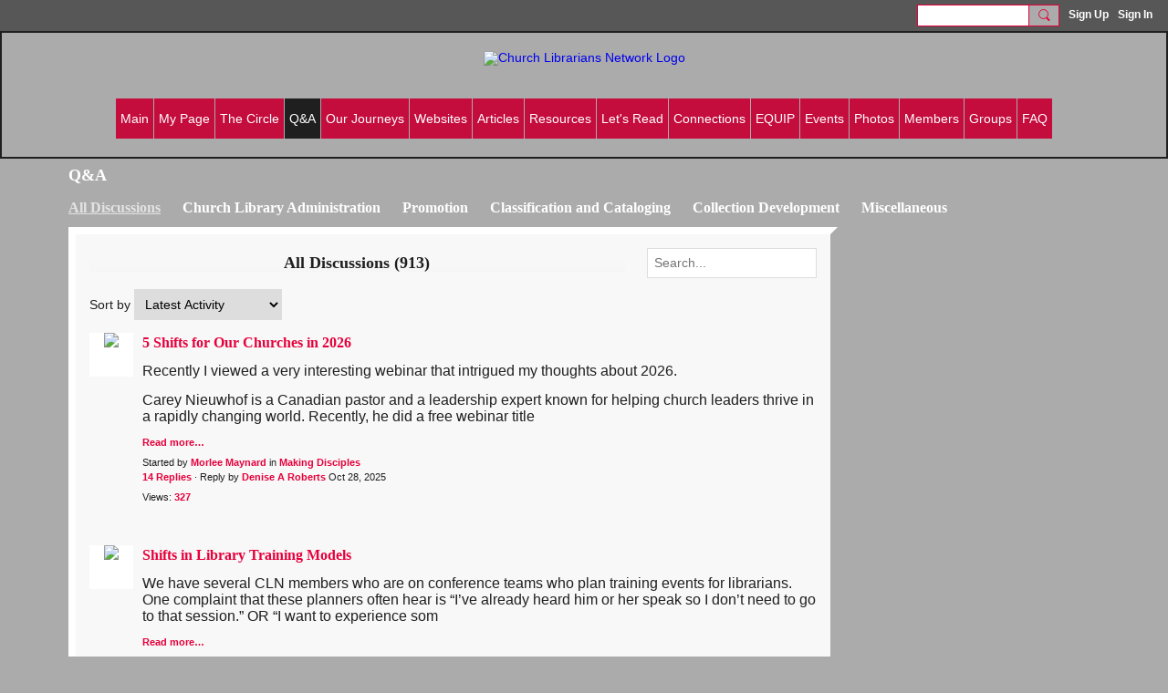

--- FILE ---
content_type: text/html; charset=UTF-8
request_url: https://churchlibrarians.ning.com/QandA?sort=latestActivity&page=2
body_size: 87415
content:
<!DOCTYPE html>
<!--[if IE 9]> <html class="ie9" prefix="og: http://ogp.me/ns# fb: http://ogp.me/ns/fb#"> <![endif]-->
<!--[if !IE]><!--> <html prefix="og: http://ogp.me/ns# fb: http://ogp.me/ns/fb#"> <!--<![endif]-->
<head>
<script>
    dataLayerMain = [];
        dataLayerMain.push({'googleAnalyticsAccount': 'UA-347067524-5'});
        </script>


<!-- Google Tag Manager -->
<script>(function(w,d,s,l,i){w[l]=w[l]||[];w[l].push({'gtm.start':
new Date().getTime(),event:'gtm.js'});var f=d.getElementsByTagName(s)[0],
j=d.createElement(s),dl=l!='dataLayer'?'&l='+l:'';j.async=true;j.src=
'https://www.googletagmanager.com/gtm.js?id='+i+dl;f.parentNode.insertBefore(j,f);
})(window,document,'script','dataLayerMain','GTM-T5W4WQ');</script>
<!-- End Google Tag Manager -->
    <meta http-equiv="Content-Type" content="text/html; charset=utf-8" />
    <title>All Discussions - Q&amp;A - Church Librarians Network</title>
    <link rel="alternate" type="application/atom+xml" title="All Discussions - Q&amp;amp;A - Church Librarians Network" href="https://churchlibrarians.ning.com/QandA/feed/all" />    <link rel="icon" href="/favicon.png?r=1" type="image/png" />
    <link rel="SHORTCUT ICON" href="/favicon.png?r=1" type="image/png" />
    <link rel="canonical" href="https://churchlibrarians.ning.com/QandA" />
    <meta name="robots" content="noindex,follow" />
    <meta name="description" content="A community of church librarians where we exchange ideas and learn from each other how to do Church Library Ministry" />
    <meta name="keywords" content="" />
<meta name="title" content="All Discussions - Q&amp;A" />
<meta property="og:type" content="website" />
<meta property="og:url" content="https://churchlibrarians.ning.com/QandA?sort=latestActivity&amp;page=2" />
<meta property="og:title" content="All Discussions - Q&amp;A" />
<meta property="og:image" content="https://storage.ning.com/topology/rest/1.0/file/get/6494069483?profile=RESIZE_1024x1024" />
<link rel="image_src" href="https://churchlibrarians.ning.com/appatar.png" />
<link href="https://fonts.googleapis.com/css?family=Fira+Sans:100|Fira+Sans:400|Fira+Sans:500|Fira+Sans:italic500|Fira+Sans:600|Fira+Sans:700|Montserrat:400|Montserrat:500|Montserrat:600" rel="stylesheet">
<script type="text/javascript">
    djConfig = { preventBackButtonFix: false, isDebug: false }
ning = {"CurrentApp":{"premium":true,"iconUrl":"\/appatar.png","url":"http:\/\/ChurchLibrarians.ning.com","domains":[],"storageHost":"https:\/\/storage.ning.com","online":true,"privateSource":true,"id":"ChurchLibrarians","appId":12704024,"description":"A community of church librarians where we exchange ideas and learn from each other how to do Church Library Ministry","name":"Church Librarians Network","owner":"09p0nr212v8jh","createdDate":"2020-06-17T12:12:49.225Z","canBuyAddons":false,"fileDeleteUrl":"https:\/\/upload.ning.com\/topology\/rest\/1.0\/file\/remove\/","fileInfoUrl":"https:\/\/upload.ning.com\/topology\/rest\/1.0\/file\/info\/","t":""},"CurrentProfile":null,"CurrentSitePage":{"bundleId":"12704024:Bundle:14749","sitePageTargetType":"discussionBundle","id":"12704024:SitePage:14748","title":"Q&amp;A","targetType":"discussionBundle"},"ICOBoxConfig":{"ICOboxLaunched":false,"timestamp":1769054885,"status":null,"ICOCollectedResult":true},"maxFileUploadSize":7};
        (function(){
            if (!window.ning) { return; }

            var age, gender, rand, obfuscated, combined;

            obfuscated = document.cookie.match(/xgdi=([^;]+)/);
            if (obfuscated) {
                var offset = 100000;
                obfuscated = parseInt(obfuscated[1]);
                rand = obfuscated / offset;
                combined = (obfuscated % offset) ^ rand;
                age = combined % 1000;
                gender = (combined / 1000) & 3;
                gender = (gender == 1 ? 'm' : gender == 2 ? 'f' : 0);
                ning.viewer = {"age":age,"gender":gender};
            }
        })();

        window.xg = window.xg || {};
xg.captcha = {
    'shouldShow': false,
    'siteKey': '6Ldf3AoUAAAAALPgNx2gcXc8a_5XEcnNseR6WmsT'
};
xg.addOnRequire = function(f) { xg.addOnRequire.functions.push(f); };
xg.addOnRequire.functions = [];
xg.addOnFacebookLoad = function (f) { xg.addOnFacebookLoad.functions.push(f); };
xg.addOnFacebookLoad.functions = [];
xg._loader = {
    p: 0,
    loading: function(set) {  this.p++; },
    onLoad: function(set) {
                this.p--;
        if (this.p == 0 && typeof(xg._loader.onDone) == 'function') {
            xg._loader.onDone();
        }
    }
};
xg._loader.loading('xnloader');
if (window.bzplcm) {
    window.bzplcm._profileCount = 0;
    window.bzplcm._profileSend = function() { if (window.bzplcm._profileCount++ == 1) window.bzplcm.send(); };
}
xg._loader.onDone = function() {
            if(window.bzplcm)window.bzplcm.start('ni');
        xg.shared.util.parseWidgets();
    var addOnRequireFunctions = xg.addOnRequire.functions;
    xg.addOnRequire = function(f) { f(); };
    try {
        if (addOnRequireFunctions) { dojo.lang.forEach(addOnRequireFunctions, function(onRequire) { onRequire.apply(); }); }
    } catch (e) {
        if(window.bzplcm)window.bzplcm.ts('nx').send();
        throw e;
    }
    if(window.bzplcm) { window.bzplcm.stop('ni'); window.bzplcm._profileSend(); }
};
window.xn = { track: { event: function() {}, pageView: function() {}, registerCompletedFlow: function() {}, registerError: function() {}, timer: function() { return { lapTime: function() {} }; } } };</script>
<meta name="viewport" content="width=device-width, initial-scale=1.0">
<script type="text/javascript">less = { env: "development" }; </script>

<style type="text/css" media="screen,projection">
@import url(https://static.ning.com/ChurchLibrarians/widgets/shared/less/unversioned/base/iconFont.css?xn_version=202601121642);

</style>
<link class="less-style less-base-and-theme-styles" rel="stylesheet" type="text/css" href="https://churchlibrarians.ning.com/base-and-theme-styles-css" />
<link class="custom-css-url" rel="stylesheet" type="text/css" media="screen,projection" href="https://storage.ning.com/topology/rest/1.0/file/get/6436187276?profile=original">

<style type="text/css" media="screen,projection">
@import url(https://fonts.googleapis.com/css?family=Arvo|Cookie|Josefin+Sans|Libre+Baskerville|Merriweather|Montserrat|PT+Sans|Playfair+Display|Quicksand|Raleway|Roboto|Roboto+Condensed:300|Sacramento|Satisfy|Ubuntu+Mono);

</style>
<!-- Google tag (gtag.js) -->
<script async src="https://www.googletagmanager.com/gtag/js?id=G-6JS54WWXB8"></script>
<script>
  window.dataLayer = window.dataLayer || [];
  function gtag(){dataLayer.push(arguments);}
  gtag('js', new Date());

  gtag('config', 'G-6JS54WWXB8');
</script>
</head>
<body class="page-QandA">
  <!-- Google Tag Manager (noscript) -->
<noscript><iframe src="https://www.googletagmanager.com/ns.html?id=GTM-T5W4WQ" height="0" width="0" style="display:none;visibility:hidden"></iframe></noscript>
<!-- End Google Tag Manager (noscript) -->

  <div class="before-content">
    <div id='fb-root'></div>
<script>
    window.fbAsyncInit = function () {
        FB.init({
            appId      : null,
            status     : true, // check login status
            cookie     : true, // enable cookies to allow the server to access the session
            xfbml      : 1, // parse XFBML
            version    : 'v7.0'
        });
        var n = xg.addOnFacebookLoad.functions.length;
        for (var i = 0; i < n; i++) {
            xg.addOnFacebookLoad.functions[i]();
        }
        xg.addOnFacebookLoad = function (f) { f(); };
        xg.addOnFacebookLoad.functions = [];
    };

    (function(w, d, s, debug) {
        function go(){
            var js, fjs = d.getElementsByTagName(s)[0], load = function(url, id) {
                if (d.getElementById(id)) {return;}
                js = d.createElement(s); js.src = url; js.id = id; js.async = true;
                fjs.parentNode.insertBefore(js, fjs);
            };
            //Facebook
            load('//connect.facebook.net/en_US/all'  + (debug ? '/debug' : '') + '.js', 'facebook-jssdk');
        }
        if (w.addEventListener) { w.addEventListener("load", go, false); }
        else if (w.attachEvent) { w.attachEvent("onload",go); }

    }(window, document, 'script', false));
</script>    
    <div class="ningbar cf">
    

        <ul class="ningbar-userLinks linkbar">

                <li>
                    <form id="xn_bar_menu_search" method="GET" action="/main/search/search">
                        <input class="globalsearch" type="search" name="q" value=""><button class="globalsearch-button" type="button" onclick="document.getElementById('xn_bar_menu_search').submit();return false"></button>
                    </form>
                </li>

                    <li><a href="https://churchlibrarians.ning.com/main/authorization/signUp?target=https%3A%2F%2Fchurchlibrarians.ning.com%2FQandA%3Fsort%3DlatestActivity%26page%3D2" class="ningbar-link">Sign Up</a></li>
                <li><a href="https://churchlibrarians.ning.com/main/authorization/signIn?target=https%3A%2F%2Fchurchlibrarians.ning.com%2FQandA%3Fsort%3DlatestActivity%26page%3D2" class="ningbar-link">Sign In</a></li>
        </ul>

    </div>
    

  </div>

  <div class="central-content cf">
    <header class="site-headerFrame">
      <div class="site-header container">
    <div class="site-nameLogo">
        <p class="header-siteNameLogo">
            <a href="/" class="header-siteName header-hidden" id="header-siteName" >
                MynewCLN
            </a>
            <a href="/" class="header-logoImage " >
                <img src="https://storage.ning.com/topology/rest/1.0/file/get/6205691892?profile=original" alt="Church Librarians Network Logo" class="header-logoIMG">
            </a>
        </p>
    </div>
        <nav class="header-nav navbar">
        <div class="occasional-button">
          <button class="button button-iconic">
            <i class="icon icon-menu"></i>
          </button>
        </div>
        <ul class="mainTab">
            <li  class="mainTab-item ">
                    <a class="" href="https://churchlibrarians.ning.com/main" data-pageType="customPage"  >
                    <span>Main</span>
                </a>
                </li><li  class="mainTab-item ">
                    <a class="" href="https://churchlibrarians.ning.com/main/authorization/signIn?target=%2Fmy%2Fprofile" data-pageType="profilePage"  >
                    <span>My Page</span>
                </a>
                </li><li dojoType="SubTabHover" class="mainTab-item ">
                    <a class="icon-down" href="https://churchlibrarians.ning.com/Circle" data-pageType="blogBundle"  >
                    <span>The Circle</span>
                </a>
                        <ul class="subTab">
                                <li class="subTab-item">
                                    <a href="https://churchlibrarians.ning.com/notes" >
                                        <span>What is The Circle?</span>
                                    </a>
                                </li>
                       </ul>
                </li><li  class="mainTab-item active">
                    <a class="" href="https://churchlibrarians.ning.com/QandA" data-pageType="discussionBundle"  >
                    <span>Q&amp;A</span>
                </a>
                </li><li dojoType="SubTabHover" class="mainTab-item ">
                    <a class="icon-down" href="https://churchlibrarians.ning.com/journeys" data-pageType="blogBundle"  >
                    <span>Our Journeys</span>
                </a>
                        <ul class="subTab">
                                <li class="subTab-item">
                                    <a href="https://churchlibrarians.ning.com/WhatisJourneys" >
                                        <span>What is Our Journeys?</span>
                                    </a>
                                </li>
                       </ul>
                </li><li  class="mainTab-item ">
                    <a class="" href="https://churchlibrarians.ning.com/websites" data-pageType="discussionBundle"  >
                    <span>Websites</span>
                </a>
                </li><li dojoType="SubTabHover" class="mainTab-item ">
                    <a class="icon-down" href="https://churchlibrarians.ning.com/articles" data-pageType="articleBundle"  >
                    <span>Articles</span>
                </a>
                        <ul class="subTab">
                                <li class="subTab-item">
                                    <a href="https://churchlibrarians.ning.com/what-is-articles" >
                                        <span>What is Articles?</span>
                                    </a>
                                </li>
                       </ul>
                </li><li  class="mainTab-item ">
                    <a class="" href="https://churchlibrarians.ning.com/resources" data-pageType="articleBundle"  >
                    <span>Resources</span>
                </a>
                </li><li dojoType="SubTabHover" class="mainTab-item ">
                    <a class="icon-down" href="https://churchlibrarians.ning.com/let-s-read" data-pageType="blogBundle"  >
                    <span>Let's Read</span>
                </a>
                        <ul class="subTab">
                                <li class="subTab-item">
                                    <a href="https://churchlibrarians.ning.com/WhatisLetsRead" >
                                        <span>What is Let's Read</span>
                                    </a>
                                </li>
                       </ul>
                </li><li  class="mainTab-item ">
                    <a class="" href="https://churchlibrarians.ning.com/connections" data-pageType="discussionBundle"  >
                    <span>Connections</span>
                </a>
                </li><li dojoType="SubTabHover" class="mainTab-item ">
                    <a class="icon-down" href="https://churchlibrarians.ning.com/EQUIP" data-pageType="articleBundle"  >
                    <span>EQUIP</span>
                </a>
                        <ul class="subTab">
                                <li class="subTab-item">
                                    <a href="https://churchlibrarians.ning.com/what-is-equip" >
                                        <span>What is EQUIP?</span>
                                    </a>
                                </li>
                       </ul>
                </li><li  class="mainTab-item ">
                    <a class="" href="https://churchlibrarians.ning.com/events" data-pageType="eventBundle"  >
                    <span>Events</span>
                </a>
                </li><li  class="mainTab-item ">
                    <a class="" href="https://churchlibrarians.ning.com/photos-and-video" data-pageType="customPage"  target="_blank">
                    <span>Photos</span>
                </a>
                </li><li  class="mainTab-item ">
                    <a class="" href="https://churchlibrarians.ning.com/members" data-pageType="members"  >
                    <span>Members</span>
                </a>
                </li><li  class="mainTab-item ">
                    <a class="" href="https://churchlibrarians.ning.com/groups" data-pageType="groupHub"  >
                    <span>Groups</span>
                </a>
                </li><li  class="mainTab-item ">
                    <a class="" href="https://churchlibrarians.ning.com/faq" data-pageType="articleBundle"  >
                    <span>FAQ</span>
                </a>
                </li>
        </ul>
    </nav>

</div>

    </header>

    <section class="site-bodyFrame">

      <div class="site-body container">
        <header class="content-header cf">
    <div class="page_header">
            <h1 class="content-name pull-left">Q&amp;A</h1>

        <div class="content-actions pull-right">
            <ul class="linkbar linkbar-iconic">
            </ul>
        </div>
    </div>
    

        <nav class="content-nav condenseable subnavBar cl">
            
<ul class="subnav expanded" data-more="More">
        <li class="subnav-current">
            <a href="https://churchlibrarians.ning.com/QandA">All Discussions
            </a>
        </li>
        <li class="">
            <a href="https://churchlibrarians.ning.com/QandA/Church+Library+Administration">Church Library Administration
            </a>
        </li>
        <li class="">
            <a href="https://churchlibrarians.ning.com/QandA/Promotion">Promotion
            </a>
        </li>
        <li class="">
            <a href="https://churchlibrarians.ning.com/QandA/Classification+and+Cataloging">Classification and Cataloging
            </a>
        </li>
        <li class="">
            <a href="https://churchlibrarians.ning.com/QandA/Collection+Development">Collection Development
            </a>
        </li>
        <li class="">
            <a href="https://churchlibrarians.ning.com/QandA/Miscellaneous">Miscellaneous
            </a>
        </li>
        <li class="">
            <a href="https://churchlibrarians.ning.com/QandA/Emerging+Church+Libraries">Emerging Church Libraries
            </a>
        </li>
        <li class="">
            <a href="https://churchlibrarians.ning.com/QandA/Church+History+Preservation">Church History Preservation
            </a>
        </li>
        <li class="">
            <a href="https://churchlibrarians.ning.com/QandA/Making+Disciples">Making Disciples
            </a>
        </li>
        <li class="">
            <a href="https://churchlibrarians.ning.com/QandA/Training+ideas">Training ideas
            </a>
        </li>
</ul>

        </nav>

</header>
<section class="content-body entry">
    <div class="row">
                <div class="span12 tablet16 mobile16 column column-wide">
                            <div class="section-primaryContent ">
                                <div class="discussionListPage sheet grid-frame">
    <div class="pageSearch-outer">
            <header class="module-header">
                <h3 class="module-name" data-ux="all-discussions">All Discussions (913)</h3>
            </header>
        <div class="pull-right list-actions">
                <form action="https://churchlibrarians.ning.com/QandA" class="bundlePage-search">
                    <input type="hidden" name="tz" value="">
                    <input class="textfield" type="text" value="" name="q" placeholder="Search..." data-ux="search-event-input">
                </form>
        </div>
    </div>
        <section class="module-body">
            <div class="module-actions">
                Sort by
                
                <select class="linkSelector">
                        <option value="https://churchlibrarians.ning.com/QandA?sort=latestActivity" selected="selected">Latest Activity</option>
                        <option value="https://churchlibrarians.ning.com/QandA?sort=newestPosts" >Newest Discussions</option>
                        <option value="https://churchlibrarians.ning.com/QandA?sort=mostPopular" >Most Popular</option>
                </select>
            </div>
                    <article class="media-frame entry discussionListPage-entry" data-ux="post-entry-forum">
                        <a class="media-img avatar-frame" href="/members/MorleeMaynard">
                                      <span class="wrap__avatar avatar avatar-48">
                                        <img class="photo avatar avatar-48" src="https://storage.ning.com/topology/rest/1.0/file/get/6212520690?profile=RESIZE_180x180&amp;width=96&amp;height=96&amp;crop=1%3A1" />
                                      </span>
                        </a>
                        <div class="media-body">
                            <h3 class="entry-title">
                                <a 
                                    href="https://churchlibrarians.ning.com/QandA/5-shifts-for-our-churches-in-2026"
                                    class=""
                                    data-ux="title-post-forum"
                                >
                                    5 Shifts for Our Churches in 2026
                                </a>
                            </h3>
                                <p class="entry-content"><p><span style="font-size:12pt;">Recently I viewed a very interesting webinar that intrigued my thoughts about 2026.</span></p>
<p><span style="font-size:12pt;">Carey Nieuwhof is a Canadian pastor and a leadership expert known for helping church leaders thrive in a rapidly changing world. Recently, he did a free webinar title</span></p></p>
                                <a class="entry-readMore" href="https://churchlibrarians.ning.com/QandA/5-shifts-for-our-churches-in-2026" >Read more…</a>
                                <div class="entry-byline">
                                                Started by <a href="/members/MorleeMaynard">Morlee Maynard</a> in <a href="https://churchlibrarians.ning.com/QandA/Making+Disciples">Making Disciples</a>
                                </div>
                                    <div class="entry-commentsCount">
                                        <a href="https://churchlibrarians.ning.com/QandA/5-shifts-for-our-churches-in-2026#comments">14 Replies</a>
                                            &middot;
                                            Reply by <a href="/members/DeniseARoberts">Denise A Roberts</a> <span class="discussionListPage-lastCommentTime">Oct 28, 2025</span>
                                    </div>
                                    <div class="entry-commentsCount">
                                        Views:  <a href="https://churchlibrarians.ning.com/QandA/5-shifts-for-our-churches-in-2026">327</a>
                                    </div>
                        </div>
                    </article>
                    <article class="media-frame entry discussionListPage-entry" data-ux="post-entry-forum">
                        <a class="media-img avatar-frame" href="/members/MorleeMaynard">
                                      <span class="wrap__avatar avatar avatar-48">
                                        <img class="photo avatar avatar-48" src="https://storage.ning.com/topology/rest/1.0/file/get/6212520690?profile=RESIZE_180x180&amp;width=96&amp;height=96&amp;crop=1%3A1" />
                                      </span>
                        </a>
                        <div class="media-body">
                            <h3 class="entry-title">
                                <a 
                                    href="https://churchlibrarians.ning.com/QandA/shifts-in-library-training-models"
                                    class=""
                                    data-ux="title-post-forum"
                                >
                                    Shifts in Library Training Models
                                </a>
                            </h3>
                                <p class="entry-content"><p><span style="font-size:12pt;">We have several CLN members who are on conference teams who plan training events for librarians. One complaint that these planners often hear is “I’ve already heard him or her speak so I don’t need to go to that session.” OR “I want to experience som</span></p></p>
                                <a class="entry-readMore" href="https://churchlibrarians.ning.com/QandA/shifts-in-library-training-models" >Read more…</a>
                                <div class="entry-byline">
                                                Started by <a href="/members/MorleeMaynard">Morlee Maynard</a> in <a href="https://churchlibrarians.ning.com/QandA/Training+ideas">Training ideas</a>
                                </div>
                                    <div class="entry-commentsCount">
                                        <a href="https://churchlibrarians.ning.com/QandA/shifts-in-library-training-models#comments">1 Reply</a>
                                            &middot;
                                            Reply by <a href="/members/RhondaRolen">Rhonda Rolen</a> <span class="discussionListPage-lastCommentTime">Oct 28, 2025</span>
                                    </div>
                                    <div class="entry-commentsCount">
                                        Views:  <a href="https://churchlibrarians.ning.com/QandA/shifts-in-library-training-models">105</a>
                                    </div>
                        </div>
                    </article>
                    <article class="media-frame entry discussionListPage-entry" data-ux="post-entry-forum">
                        <a class="media-img avatar-frame" href="/members/MorleeMaynard">
                                      <span class="wrap__avatar avatar avatar-48">
                                        <img class="photo avatar avatar-48" src="https://storage.ning.com/topology/rest/1.0/file/get/6212520690?profile=RESIZE_180x180&amp;width=96&amp;height=96&amp;crop=1%3A1" />
                                      </span>
                        </a>
                        <div class="media-body">
                            <h3 class="entry-title">
                                <a 
                                    href="https://churchlibrarians.ning.com/QandA/sharing-library-space"
                                    class=""
                                    data-ux="title-post-forum"
                                >
                                    Sharing Library Space
                                </a>
                            </h3>
                                <p class="entry-content"><p><span style="font-size:12pt;">One of our new CLN members is beginning the process for his church to revitalize their library. This library room is also used as the Welcome Center. We haven’t discussed multiuse approaches for a church/synagogue/parish library in a long time. Perha</span></p></p>
                                <a class="entry-readMore" href="https://churchlibrarians.ning.com/QandA/sharing-library-space" >Read more…</a>
                                <div class="entry-byline">
                                                Started by <a href="/members/MorleeMaynard">Morlee Maynard</a> in <a href="https://churchlibrarians.ning.com/QandA/Church+Library+Administration">Church Library Administration</a>
                                </div>
                                    <div class="entry-commentsCount">
                                        <a href="https://churchlibrarians.ning.com/QandA/sharing-library-space#comments">6 Replies</a>
                                            &middot;
                                            Reply by <a href="/members/PaulTJackson">Paul T. Jackson</a> <span class="discussionListPage-lastCommentTime">Oct 13, 2025</span>
                                    </div>
                                    <div class="entry-commentsCount">
                                        Views:  <a href="https://churchlibrarians.ning.com/QandA/sharing-library-space">177</a>
                                    </div>
                        </div>
                    </article>
                    <article class="media-frame entry discussionListPage-entry" data-ux="post-entry-forum">
                        <a class="media-img avatar-frame" href="/members/Ellen">
                                      <span class="wrap__avatar avatar avatar-48">
                                        <img class="photo avatar avatar-48" src="https://storage.ning.com/topology/rest/1.0/file/get/6055515875?profile=RESIZE_180x180&amp;width=96&amp;height=96&amp;crop=1%3A1" />
                                      </span>
                        </a>
                        <div class="media-body">
                            <h3 class="entry-title">
                                <a 
                                    href="https://churchlibrarians.ning.com/QandA/category-labels-for-young-people-s-books"
                                    class=""
                                    data-ux="title-post-forum"
                                >
                                    Category Labels for Young People's Books
                                </a>
                            </h3>
                                <p class="entry-content"><p>We are in the process of revitalizing and reorganizng our small church libary. I would like to break down the categories on the children's shelf. The children's books all fit in one tall bookcase that has six shelves. There are books ranging from pic</p></p>
                                <a class="entry-readMore" href="https://churchlibrarians.ning.com/QandA/category-labels-for-young-people-s-books" >Read more…</a>
                                <div class="entry-byline">
                                                Started by <a href="/members/Ellen">Ellen</a> in <a href="https://churchlibrarians.ning.com/QandA/Classification+and+Cataloging">Classification and Cataloging</a>
                                </div>
                                    <div class="entry-commentsCount">
                                        <a href="https://churchlibrarians.ning.com/QandA/category-labels-for-young-people-s-books#comments">6 Replies</a>
                                            &middot;
                                            Reply by <a href="/members/CarolKerrBuckles">Carol Kerr Buckles</a> <span class="discussionListPage-lastCommentTime">Oct 9, 2025</span>
                                    </div>
                                    <div class="entry-commentsCount">
                                        Views:  <a href="https://churchlibrarians.ning.com/QandA/category-labels-for-young-people-s-books">237</a>
                                    </div>
                        </div>
                    </article>
                    <article class="media-frame entry discussionListPage-entry" data-ux="post-entry-forum">
                        <a class="media-img avatar-frame" href="/members/MorleeMaynard">
                                      <span class="wrap__avatar avatar avatar-48">
                                        <img class="photo avatar avatar-48" src="https://storage.ning.com/topology/rest/1.0/file/get/6212520690?profile=RESIZE_180x180&amp;width=96&amp;height=96&amp;crop=1%3A1" />
                                      </span>
                        </a>
                        <div class="media-body">
                            <h3 class="entry-title">
                                <a 
                                    href="https://churchlibrarians.ning.com/QandA/if-you-started-a-new-library-now-what-would-you-focus-on-as-you-g"
                                    class=""
                                    data-ux="title-post-forum"
                                >
                                    If you started a new library now, what would you focus on as you get started?
                                </a>
                            </h3>
                                <p class="entry-content"><p>We are seeing an increased number of our new CLN members saying they are starting libraries in their churches. So for all of you that have been serving in your church libraries for years, now is your opportunity to share what you have learned through</p></p>
                                <a class="entry-readMore" href="https://churchlibrarians.ning.com/QandA/if-you-started-a-new-library-now-what-would-you-focus-on-as-you-g" >Read more…</a>
                                <div class="entry-byline">
                                                Started by <a href="/members/MorleeMaynard">Morlee Maynard</a>
                                </div>
                                    <div class="entry-commentsCount">
                                        <a href="https://churchlibrarians.ning.com/QandA/if-you-started-a-new-library-now-what-would-you-focus-on-as-you-g#comments">6 Replies</a>
                                            &middot;
                                            Reply by <a href="/members/MarieMays">Marie Mays</a> <span class="discussionListPage-lastCommentTime">Sep 22, 2025</span>
                                    </div>
                                    <div class="entry-commentsCount">
                                        Views:  <a href="https://churchlibrarians.ning.com/QandA/if-you-started-a-new-library-now-what-would-you-focus-on-as-you-g">271</a>
                                    </div>
                        </div>
                    </article>
                    <article class="media-frame entry discussionListPage-entry" data-ux="post-entry-forum">
                        <a class="media-img avatar-frame" href="/members/MorleeMaynard">
                                      <span class="wrap__avatar avatar avatar-48">
                                        <img class="photo avatar avatar-48" src="https://storage.ning.com/topology/rest/1.0/file/get/6212520690?profile=RESIZE_180x180&amp;width=96&amp;height=96&amp;crop=1%3A1" />
                                      </span>
                        </a>
                        <div class="media-body">
                            <h3 class="entry-title">
                                <a 
                                    href="https://churchlibrarians.ning.com/QandA/building-a-different-world"
                                    class=""
                                    data-ux="title-post-forum"
                                >
                                    Building a Different World?
                                </a>
                            </h3>
                                <p class="entry-content"><p><span style="font-size:12pt;">As I prepared for the Tennessee Library Conference that took place this past Saturday, I collected random quotes to share in specific sessions. </span></p>
<p><span style="font-size:12pt;">For my first session, I planned to use the following quote as a conclusion to our focus on Revitalizing o</span></p></p>
                                <a class="entry-readMore" href="https://churchlibrarians.ning.com/QandA/building-a-different-world" >Read more…</a>
                                <div class="entry-byline">
                                                Started by <a href="/members/MorleeMaynard">Morlee Maynard</a> in <a href="https://churchlibrarians.ning.com/QandA/Emerging+Church+Libraries">Emerging Church Libraries</a>
                                </div>
                                    <div class="entry-commentsCount">
                                        <a href="https://churchlibrarians.ning.com/QandA/building-a-different-world#comments">0 Replies</a>
                                    </div>
                                    <div class="entry-commentsCount">
                                        Views:  <a href="https://churchlibrarians.ning.com/QandA/building-a-different-world">76</a>
                                    </div>
                        </div>
                    </article>
                    <article class="media-frame entry discussionListPage-entry" data-ux="post-entry-forum">
                        <a class="media-img avatar-frame" href="/members/MorleeMaynard">
                                      <span class="wrap__avatar avatar avatar-48">
                                        <img class="photo avatar avatar-48" src="https://storage.ning.com/topology/rest/1.0/file/get/6212520690?profile=RESIZE_180x180&amp;width=96&amp;height=96&amp;crop=1%3A1" />
                                      </span>
                        </a>
                        <div class="media-body">
                            <h3 class="entry-title">
                                <a 
                                    href="https://churchlibrarians.ning.com/QandA/libraries-that-serve-the-church-synagogue-parish-and-schools-pres"
                                    class=""
                                    data-ux="title-post-forum"
                                >
                                    Libraries that Serve the Church/Synagogue/Parish and Schools/Preschools/Parent’s Day Out that Meet in the Building?
                                </a>
                            </h3>
                                <p class="entry-content"><p><span style="font-size:12pt;">In all these years that the Church Librarians Network has existed, I’m not sure we have ever focused on this topic. Perhaps we have touched pieces of the topic but not in a focused way. Let's give it a go this week!</span></p>
<p><span style="font-size:12pt;">First, any interest in the CLN hav</span></p></p>
                                <a class="entry-readMore" href="https://churchlibrarians.ning.com/QandA/libraries-that-serve-the-church-synagogue-parish-and-schools-pres" >Read more…</a>
                                <div class="entry-byline">
                                                Started by <a href="/members/MorleeMaynard">Morlee Maynard</a> in <a href="https://churchlibrarians.ning.com/QandA/Emerging+Church+Libraries">Emerging Church Libraries</a>
                                </div>
                                    <div class="entry-commentsCount">
                                        <a href="https://churchlibrarians.ning.com/QandA/libraries-that-serve-the-church-synagogue-parish-and-schools-pres#comments">5 Replies</a>
                                            &middot;
                                            Reply by <a href="/members/BarbSagraves">Barb Sagraves</a> <span class="discussionListPage-lastCommentTime">Sep 14, 2025</span>
                                    </div>
                                    <div class="entry-commentsCount">
                                        Views:  <a href="https://churchlibrarians.ning.com/QandA/libraries-that-serve-the-church-synagogue-parish-and-schools-pres">141</a>
                                    </div>
                        </div>
                    </article>
                    <article class="media-frame entry discussionListPage-entry" data-ux="post-entry-forum">
                        <a class="media-img avatar-frame" href="/members/LeslieKenley">
                                      <span class="wrap__avatar avatar avatar-48">
                                        <img class="photo avatar avatar-48" src="https://storage.ning.com/topology/rest/1.0/file/get/6055515875?profile=RESIZE_180x180&amp;width=96&amp;height=96&amp;crop=1%3A1" />
                                      </span>
                        </a>
                        <div class="media-body">
                            <h3 class="entry-title">
                                <a 
                                    href="https://churchlibrarians.ning.com/QandA/enrichment-center-vs-library-or-media-center"
                                    class=""
                                    data-ux="title-post-forum"
                                >
                                    Enrichment Center vs library or media center
                                </a>
                            </h3>
                                <p class="entry-content"><p>I'm looking for the previous CLN articles describing how an enrichment center varies from our traditional church libray.  Seems like there were suggested classes, discussions and activities. How does our traditional library need to change to draw tod</p></p>
                                <a class="entry-readMore" href="https://churchlibrarians.ning.com/QandA/enrichment-center-vs-library-or-media-center" >Read more…</a>
                                <div class="entry-byline">
                                                Started by <a href="/members/LeslieKenley">Leslie Kenley</a> in <a href="https://churchlibrarians.ning.com/QandA/Church+Library+Administration">Church Library Administration</a>
                                </div>
                                    <div class="entry-commentsCount">
                                        <a href="https://churchlibrarians.ning.com/QandA/enrichment-center-vs-library-or-media-center#comments">3 Replies</a>
                                            &middot;
                                            Reply by <a href="/members/RhondaRolen">Rhonda Rolen</a> <span class="discussionListPage-lastCommentTime">Sep 10, 2025</span>
                                    </div>
                                    <div class="entry-commentsCount">
                                        Views:  <a href="https://churchlibrarians.ning.com/QandA/enrichment-center-vs-library-or-media-center">209</a>
                                    </div>
                        </div>
                    </article>
                    <article class="media-frame entry discussionListPage-entry" data-ux="post-entry-forum">
                        <a class="media-img avatar-frame" href="/members/MorleeMaynard">
                                      <span class="wrap__avatar avatar avatar-48">
                                        <img class="photo avatar avatar-48" src="https://storage.ning.com/topology/rest/1.0/file/get/6212520690?profile=RESIZE_180x180&amp;width=96&amp;height=96&amp;crop=1%3A1" />
                                      </span>
                        </a>
                        <div class="media-body">
                            <h3 class="entry-title">
                                <a 
                                    href="https://churchlibrarians.ning.com/QandA/library-desk-books-for-today-s-libraries"
                                    class=""
                                    data-ux="title-post-forum"
                                >
                                    Library Desk Books for Today's Libraries
                                </a>
                            </h3>
                                <p class="entry-content"><p> </p>
<p><span style="font-size:12pt;">We have discussed the<strong> <a href="https://churchlibrarians.ning.com/main/search/search?q=Desk+book" target="_blank">Desk Book</a></strong> in the past. Click<strong> <a href="https://churchlibrarians.ning.com/main/search/search?q=Desk+book" target="_blank">here</a></strong> to find some ideas for organizing and what to include in a Desk Book. This relates to the idea of being prepared when someone suddenly steps away from the library team. The free book <a href="https://storage.ning.com/topology/rest/1.0/file/get/13455142497?profile=original">Church Li</a></span></p></p>
                                <a class="entry-readMore" href="https://churchlibrarians.ning.com/QandA/library-desk-books-for-today-s-libraries" >Read more…</a>
                                <div class="entry-byline">
                                                Started by <a href="/members/MorleeMaynard">Morlee Maynard</a> in <a href="https://churchlibrarians.ning.com/QandA/Church+Library+Administration">Church Library Administration</a>
                                </div>
                                    <div class="entry-commentsCount">
                                        <a href="https://churchlibrarians.ning.com/QandA/library-desk-books-for-today-s-libraries#comments">1 Reply</a>
                                            &middot;
                                            Reply by <a href="/members/DebbieDehart">Debbie Dehart</a> <span class="discussionListPage-lastCommentTime">Aug 20, 2025</span>
                                    </div>
                                    <div class="entry-commentsCount">
                                        Views:  <a href="https://churchlibrarians.ning.com/QandA/library-desk-books-for-today-s-libraries">108</a>
                                    </div>
                        </div>
                    </article>
                    <article class="media-frame entry discussionListPage-entry" data-ux="post-entry-forum">
                        <a class="media-img avatar-frame" href="/members/MorleeMaynard">
                                      <span class="wrap__avatar avatar avatar-48">
                                        <img class="photo avatar avatar-48" src="https://storage.ning.com/topology/rest/1.0/file/get/6212520690?profile=RESIZE_180x180&amp;width=96&amp;height=96&amp;crop=1%3A1" />
                                      </span>
                        </a>
                        <div class="media-body">
                            <h3 class="entry-title">
                                <a 
                                    href="https://churchlibrarians.ning.com/QandA/libraries-that-serve-seminary-cohorts-that-meet-in-the-building"
                                    class=""
                                    data-ux="title-post-forum"
                                >
                                    Libraries that Serve Seminary Cohorts that Meet in the Building
                                </a>
                            </h3>
                                <p class="entry-content"><p><span style="font-size:12pt;">My church is the location of Southeastern Baptist Seminary student cohorts. For the first time, the leader of these cohorts asked the Enrichment Center Team to include the textbooks for a course that starts August 18. He asked us to add 16 books for </span></p></p>
                                <a class="entry-readMore" href="https://churchlibrarians.ning.com/QandA/libraries-that-serve-seminary-cohorts-that-meet-in-the-building" >Read more…</a>
                                <div class="entry-byline">
                                                Started by <a href="/members/MorleeMaynard">Morlee Maynard</a> in <a href="https://churchlibrarians.ning.com/QandA/Collection+Development">Collection Development</a>
                                </div>
                                    <div class="entry-commentsCount">
                                        <a href="https://churchlibrarians.ning.com/QandA/libraries-that-serve-seminary-cohorts-that-meet-in-the-building#comments">1 Reply</a>
                                            &middot;
                                            Reply by <a href="/members/RhondaRolen">Rhonda Rolen</a> <span class="discussionListPage-lastCommentTime">Aug 13, 2025</span>
                                    </div>
                                    <div class="entry-commentsCount">
                                        Views:  <a href="https://churchlibrarians.ning.com/QandA/libraries-that-serve-seminary-cohorts-that-meet-in-the-building">75</a>
                                    </div>
                        </div>
                    </article>
                    <article class="media-frame entry discussionListPage-entry" data-ux="post-entry-forum">
                        <a class="media-img avatar-frame" href="/members/MorleeMaynard">
                                      <span class="wrap__avatar avatar avatar-48">
                                        <img class="photo avatar avatar-48" src="https://storage.ning.com/topology/rest/1.0/file/get/6212520690?profile=RESIZE_180x180&amp;width=96&amp;height=96&amp;crop=1%3A1" />
                                      </span>
                        </a>
                        <div class="media-body">
                            <h3 class="entry-title">
                                <a 
                                    href="https://churchlibrarians.ning.com/QandA/preteen-middle-school-and-or-high-school-book-clubs-during-the-sc"
                                    class=""
                                    data-ux="title-post-forum"
                                >
                                    Preteen, Middle School, and/or High School Book Clubs During the School Year?
                                </a>
                            </h3>
                                <p class="entry-content"><p><span style="font-size:12pt;">We are familiar with book clubs/challenges during the summer. How about during the school year? Anyone have experience with this approach during the school year? </span></p>
<p><span style="font-size:12pt;">During this summer we had 2 reading group sessions for preteens. Sort of like test runs</span></p></p>
                                <a class="entry-readMore" href="https://churchlibrarians.ning.com/QandA/preteen-middle-school-and-or-high-school-book-clubs-during-the-sc" >Read more…</a>
                                <div class="entry-byline">
                                                Started by <a href="/members/MorleeMaynard">Morlee Maynard</a> in <a href="https://churchlibrarians.ning.com/QandA/Promotion">Promotion</a>
                                </div>
                                    <div class="entry-commentsCount">
                                        <a href="https://churchlibrarians.ning.com/QandA/preteen-middle-school-and-or-high-school-book-clubs-during-the-sc#comments">0 Replies</a>
                                    </div>
                                    <div class="entry-commentsCount">
                                        Views:  <a href="https://churchlibrarians.ning.com/QandA/preteen-middle-school-and-or-high-school-book-clubs-during-the-sc">44</a>
                                    </div>
                        </div>
                    </article>
                    <article class="media-frame entry discussionListPage-entry" data-ux="post-entry-forum">
                        <a class="media-img avatar-frame" href="/members/LindaLTiffany">
                                      <span class="wrap__avatar avatar avatar-48">
                                        <img class="photo avatar avatar-48" src="https://storage.ning.com/topology/rest/1.0/file/get/13397587662?profile=RESIZE_180x180&amp;width=96&amp;height=96&amp;crop=1%3A1" />
                                      </span>
                        </a>
                        <div class="media-body">
                            <h3 class="entry-title">
                                <a 
                                    href="https://churchlibrarians.ning.com/QandA/old-family-bibles"
                                    class=""
                                    data-ux="title-post-forum"
                                >
                                    Old Family Bibles
                                </a>
                            </h3>
                                <p class="entry-content"><p>Our library has several old family Bibles with the family names in them, but the families are no longer in our parish.</p>
<p>Does anyone know what we should do with them?</p>
<p> </p>
<p> </p></p>
                                <a class="entry-readMore" href="https://churchlibrarians.ning.com/QandA/old-family-bibles" >Read more…</a>
                                <div class="entry-byline">
                                                Started by <a href="/members/LindaLTiffany">Linda L. Tiffany</a> in <a href="https://churchlibrarians.ning.com/QandA/Church+Library+Administration">Church Library Administration</a>
                                </div>
                                    <div class="entry-commentsCount">
                                        <a href="https://churchlibrarians.ning.com/QandA/old-family-bibles#comments">0 Replies</a>
                                    </div>
                                    <div class="entry-commentsCount">
                                        Views:  <a href="https://churchlibrarians.ning.com/QandA/old-family-bibles">21</a>
                                    </div>
                        </div>
                    </article>
                    <article class="media-frame entry discussionListPage-entry" data-ux="post-entry-forum">
                        <a class="media-img avatar-frame" href="/members/MorleeMaynard">
                                      <span class="wrap__avatar avatar avatar-48">
                                        <img class="photo avatar avatar-48" src="https://storage.ning.com/topology/rest/1.0/file/get/6212520690?profile=RESIZE_180x180&amp;width=96&amp;height=96&amp;crop=1%3A1" />
                                      </span>
                        </a>
                        <div class="media-body">
                            <h3 class="entry-title">
                                <a 
                                    href="https://churchlibrarians.ning.com/QandA/starting-the-new-church-year-2025-2026"
                                    class=""
                                    data-ux="title-post-forum"
                                >
                                    Starting the New Church Year 2025-2026
                                </a>
                            </h3>
                                <p class="entry-content"><p><span style="font-size:12pt;">Next Sunday, August 10, our church launches the new church year. How do you use this launch with teachers/leaders to connect the library with their teaching ministry?</span></p>
<p><span style="font-size:12pt;">This Wednesday our Discipleship leadership team is hosting a dinner and training ev</span></p></p>
                                <a class="entry-readMore" href="https://churchlibrarians.ning.com/QandA/starting-the-new-church-year-2025-2026" >Read more…</a>
                                <div class="entry-byline">
                                                Started by <a href="/members/MorleeMaynard">Morlee Maynard</a> in <a href="https://churchlibrarians.ning.com/QandA/Promotion">Promotion</a>
                                </div>
                                    <div class="entry-commentsCount">
                                        <a href="https://churchlibrarians.ning.com/QandA/starting-the-new-church-year-2025-2026#comments">0 Replies</a>
                                    </div>
                                    <div class="entry-commentsCount">
                                        Views:  <a href="https://churchlibrarians.ning.com/QandA/starting-the-new-church-year-2025-2026">79</a>
                                    </div>
                        </div>
                    </article>
                    <article class="media-frame entry discussionListPage-entry" data-ux="post-entry-forum">
                        <a class="media-img avatar-frame" href="/members/MorleeMaynard">
                                      <span class="wrap__avatar avatar avatar-48">
                                        <img class="photo avatar avatar-48" src="https://storage.ning.com/topology/rest/1.0/file/get/6212520690?profile=RESIZE_180x180&amp;width=96&amp;height=96&amp;crop=1%3A1" />
                                      </span>
                        </a>
                        <div class="media-body">
                            <h3 class="entry-title">
                                <a 
                                    href="https://churchlibrarians.ning.com/QandA/starting-the-school-year-2025"
                                    class=""
                                    data-ux="title-post-forum"
                                >
                                    Starting the School Year 2025
                                </a>
                            </h3>
                                <p class="entry-content"><p><span style="font-size:12pt;">Did you hear the school bus this morning. School started where I live so I heard it this morning. What have you done this year to welcome the new school year with the kids? </span></p></p>
                                <a class="entry-readMore" href="https://churchlibrarians.ning.com/QandA/starting-the-school-year-2025" >Read more…</a>
                                <div class="entry-byline">
                                                Started by <a href="/members/MorleeMaynard">Morlee Maynard</a> in <a href="https://churchlibrarians.ning.com/QandA/Promotion">Promotion</a>
                                </div>
                                    <div class="entry-commentsCount">
                                        <a href="https://churchlibrarians.ning.com/QandA/starting-the-school-year-2025#comments">1 Reply</a>
                                            &middot;
                                            Reply by <a href="/members/MorleeMaynard">Morlee Maynard</a> <span class="discussionListPage-lastCommentTime">Aug 4, 2025</span>
                                    </div>
                                    <div class="entry-commentsCount">
                                        Views:  <a href="https://churchlibrarians.ning.com/QandA/starting-the-school-year-2025">40</a>
                                    </div>
                        </div>
                    </article>
                    <article class="media-frame entry discussionListPage-entry" data-ux="post-entry-forum">
                        <a class="media-img avatar-frame" href="/members/AmberW">
                                      <span class="wrap__avatar avatar avatar-48">
                                        <img class="photo avatar avatar-48" src="https://storage.ning.com/topology/rest/1.0/file/get/6055515875?profile=RESIZE_180x180&amp;width=96&amp;height=96&amp;crop=1%3A1" />
                                      </span>
                        </a>
                        <div class="media-body">
                            <h3 class="entry-title">
                                <a 
                                    href="https://churchlibrarians.ning.com/QandA/protecting-your-book-covers"
                                    class=""
                                    data-ux="title-post-forum"
                                >
                                    Protecting your book covers?
                                </a>
                            </h3>
                                <p class="entry-content"><p>Hello!</p>
<p>I am wondering if other church librarians use clear contact paper (or something similar) to wrap their books and protect their book covers?  Or is it common to put books into circulation without any sort of wrap?  </p>
<p>Our church library has wrapped</p></p>
                                <a class="entry-readMore" href="https://churchlibrarians.ning.com/QandA/protecting-your-book-covers" >Read more…</a>
                                <div class="entry-byline">
                                                Started by <a href="/members/AmberW">Amber W.</a> in <a href="https://churchlibrarians.ning.com/QandA/Miscellaneous">Miscellaneous</a>
                                </div>
                                    <div class="entry-commentsCount">
                                        <a href="https://churchlibrarians.ning.com/QandA/protecting-your-book-covers#comments">13 Replies</a>
                                            &middot;
                                            Reply by <a href="/members/KathyShaffer">Kathy Shaffer</a> <span class="discussionListPage-lastCommentTime">Jul 22, 2025</span>
                                    </div>
                                    <div class="entry-commentsCount">
                                        Views:  <a href="https://churchlibrarians.ning.com/QandA/protecting-your-book-covers">728</a>
                                    </div>
                        </div>
                    </article>
                    <article class="media-frame entry discussionListPage-entry" data-ux="post-entry-forum">
                        <a class="media-img avatar-frame" href="/members/MorleeMaynard">
                                      <span class="wrap__avatar avatar avatar-48">
                                        <img class="photo avatar avatar-48" src="https://storage.ning.com/topology/rest/1.0/file/get/6212520690?profile=RESIZE_180x180&amp;width=96&amp;height=96&amp;crop=1%3A1" />
                                      </span>
                        </a>
                        <div class="media-body">
                            <h3 class="entry-title">
                                <a 
                                    href="https://churchlibrarians.ning.com/QandA/summer-2025-reading-plans"
                                    class=""
                                    data-ux="title-post-forum"
                                >
                                    Summer 2025 Reading Plans?
                                </a>
                            </h3>
                                <p class="entry-content"><p><span style="font-size:12pt;">By now, many of us have our summer library plans ready to launch. Let's share our plans with each other for this year. Photos? If you plan to take pictures of children, be sure to get permission from their parents for you to share the photos on the C</span></p></p>
                                <a class="entry-readMore" href="https://churchlibrarians.ning.com/QandA/summer-2025-reading-plans" >Read more…</a>
                                <div class="entry-byline">
                                                Started by <a href="/members/MorleeMaynard">Morlee Maynard</a> in <a href="https://churchlibrarians.ning.com/QandA/Promotion">Promotion</a>
                                </div>
                                    <div class="entry-commentsCount">
                                        <a href="https://churchlibrarians.ning.com/QandA/summer-2025-reading-plans#comments">1 Reply</a>
                                            &middot;
                                            Reply by <a href="/members/KathyShaffer">Kathy Shaffer</a> <span class="discussionListPage-lastCommentTime">Jul 22, 2025</span>
                                    </div>
                                    <div class="entry-commentsCount">
                                        Views:  <a href="https://churchlibrarians.ning.com/QandA/summer-2025-reading-plans">123</a>
                                    </div>
                        </div>
                    </article>
                    <article class="media-frame entry discussionListPage-entry" data-ux="post-entry-forum">
                        <a class="media-img avatar-frame" href="/members/MorleeMaynard">
                                      <span class="wrap__avatar avatar avatar-48">
                                        <img class="photo avatar avatar-48" src="https://storage.ning.com/topology/rest/1.0/file/get/6212520690?profile=RESIZE_180x180&amp;width=96&amp;height=96&amp;crop=1%3A1" />
                                      </span>
                        </a>
                        <div class="media-body">
                            <h3 class="entry-title">
                                <a 
                                    href="https://churchlibrarians.ning.com/QandA/circulation-how-do-you-welcome-someone-who-starts-using-your-chur"
                                    class=""
                                    data-ux="title-post-forum"
                                >
                                    How do you welcome someone who starts using your church or synagogue's library?
                                </a>
                            </h3>
                                <p class="entry-content"><p><span style="font-size:12pt;">Yesterday, I had the joy of welcoming someone to our Enrichment Center library. She just starting coming to our church. What a joy to see her face light up as I introduced her to our library, two of our team members who were shelving, and users who w</span></p></p>
                                <a class="entry-readMore" href="https://churchlibrarians.ning.com/QandA/circulation-how-do-you-welcome-someone-who-starts-using-your-chur" >Read more…</a>
                                <div class="entry-byline">
                                                Started by <a href="/members/MorleeMaynard">Morlee Maynard</a> in <a href="https://churchlibrarians.ning.com/QandA/Promotion">Promotion</a>
                                </div>
                                    <div class="entry-commentsCount">
                                        <a href="https://churchlibrarians.ning.com/QandA/circulation-how-do-you-welcome-someone-who-starts-using-your-chur#comments">0 Replies</a>
                                    </div>
                                    <div class="entry-commentsCount">
                                        Views:  <a href="https://churchlibrarians.ning.com/QandA/circulation-how-do-you-welcome-someone-who-starts-using-your-chur">103</a>
                                    </div>
                        </div>
                    </article>
                    <article class="media-frame entry discussionListPage-entry" data-ux="post-entry-forum">
                        <a class="media-img avatar-frame" href="/members/MorleeMaynard">
                                      <span class="wrap__avatar avatar avatar-48">
                                        <img class="photo avatar avatar-48" src="https://storage.ning.com/topology/rest/1.0/file/get/6212520690?profile=RESIZE_180x180&amp;width=96&amp;height=96&amp;crop=1%3A1" />
                                      </span>
                        </a>
                        <div class="media-body">
                            <h3 class="entry-title">
                                <a 
                                    href="https://churchlibrarians.ning.com/QandA/lost-bibles"
                                    class=""
                                    data-ux="title-post-forum"
                                >
                                    Lost Bibles?
                                </a>
                            </h3>
                                <p class="entry-content"><p><span style="font-size:12pt;">Barbara Rodgers asks the following.</span></p>
<p><span style="font-size:12pt;">Our church library has become the final resting place for Bibles left in Lost and Found for more than a year. Worn out and torn Bibles from somewhere (no one knows where) keep turning up in the library in boxes and</span></p></p>
                                <a class="entry-readMore" href="https://churchlibrarians.ning.com/QandA/lost-bibles" >Read more…</a>
                                <div class="entry-byline">
                                                Started by <a href="/members/MorleeMaynard">Morlee Maynard</a> in <a href="https://churchlibrarians.ning.com/QandA/Miscellaneous">Miscellaneous</a>
                                </div>
                                    <div class="entry-commentsCount">
                                        <a href="https://churchlibrarians.ning.com/QandA/lost-bibles#comments">10 Replies</a>
                                            &middot;
                                            Reply by <a href="/members/BarbSagraves">Barb Sagraves</a> <span class="discussionListPage-lastCommentTime">Jul 15, 2025</span>
                                    </div>
                                    <div class="entry-commentsCount">
                                        Views:  <a href="https://churchlibrarians.ning.com/QandA/lost-bibles">350</a>
                                    </div>
                        </div>
                    </article>
                    <article class="media-frame entry discussionListPage-entry" data-ux="post-entry-forum">
                        <a class="media-img avatar-frame" href="/members/MorleeMaynard">
                                      <span class="wrap__avatar avatar avatar-48">
                                        <img class="photo avatar avatar-48" src="https://storage.ning.com/topology/rest/1.0/file/get/6212520690?profile=RESIZE_180x180&amp;width=96&amp;height=96&amp;crop=1%3A1" />
                                      </span>
                        </a>
                        <div class="media-body">
                            <h3 class="entry-title">
                                <a 
                                    href="https://churchlibrarians.ning.com/QandA/organization-for-nonfiction"
                                    class=""
                                    data-ux="title-post-forum"
                                >
                                    Organization for nonfiction?
                                </a>
                            </h3>
                                <p class="entry-content"><p><span style="font-size:12pt;">Renea Skaggs posted this topic for us to discuss:</span></p>
<p><span style="font-size:12pt;">Do any other libraries have their nonfiction books organized under topics instead of the Dewey Decimal system. If so, what are your topics and how do you label the spine of the book?  </span></p></p>
                                <a class="entry-readMore" href="https://churchlibrarians.ning.com/QandA/organization-for-nonfiction" >Read more…</a>
                                <div class="entry-byline">
                                                Started by <a href="/members/MorleeMaynard">Morlee Maynard</a> in <a href="https://churchlibrarians.ning.com/QandA/Classification+and+Cataloging">Classification and Cataloging</a>
                                </div>
                                    <div class="entry-commentsCount">
                                        <a href="https://churchlibrarians.ning.com/QandA/organization-for-nonfiction#comments">6 Replies</a>
                                            &middot;
                                            Reply by <a href="/members/Ellen">Ellen</a> <span class="discussionListPage-lastCommentTime">Jul 10, 2025</span>
                                    </div>
                                    <div class="entry-commentsCount">
                                        Views:  <a href="https://churchlibrarians.ning.com/QandA/organization-for-nonfiction">332</a>
                                    </div>
                        </div>
                    </article>
                    <article class="media-frame entry discussionListPage-entry" data-ux="post-entry-forum">
                        <a class="media-img avatar-frame" href="/members/SharlnChapman">
                                      <span class="wrap__avatar avatar avatar-48">
                                        <img class="photo avatar avatar-48" src="https://storage.ning.com/topology/rest/1.0/file/get/6055567671?profile=RESIZE_180x180&amp;width=96&amp;height=96&amp;crop=1%3A1" />
                                      </span>
                        </a>
                        <div class="media-body">
                            <h3 class="entry-title">
                                <a 
                                    href="https://churchlibrarians.ning.com/QandA/volunteer-job-descriptions"
                                    class=""
                                    data-ux="title-post-forum"
                                >
                                    Volunteer job descriptions
                                </a>
                            </h3>
                                <p class="entry-content"><p>Greetings all.</p>
<p>I have long been a proponent of "if you want it done right, do it yourself."  However, it just isn't cutting it anymore.  I have a few people interested in our library, but are looking for me to give them specific jobs to do.  </p>
<p>At this</p></p>
                                <a class="entry-readMore" href="https://churchlibrarians.ning.com/QandA/volunteer-job-descriptions" >Read more…</a>
                                <div class="entry-byline">
                                                Started by <a href="/members/SharlnChapman">Sharln Chapman</a> in <a href="https://churchlibrarians.ning.com/QandA/Church+Library+Administration">Church Library Administration</a>
                                </div>
                                    <div class="entry-commentsCount">
                                        <a href="https://churchlibrarians.ning.com/QandA/volunteer-job-descriptions#comments">9 Replies</a>
                                            &middot;
                                            Reply by <a href="/members/RoxyKlassen">Roxy Klassen</a> <span class="discussionListPage-lastCommentTime">Jul 10, 2025</span>
                                    </div>
                                    <div class="entry-commentsCount">
                                        Views:  <a href="https://churchlibrarians.ning.com/QandA/volunteer-job-descriptions">480</a>
                                    </div>
                        </div>
                    </article>
                
<div class="pagination">
            <a class="pagination-first" href="https://churchlibrarians.ning.com/QandA?sort=latestActivity&amp;page=1" title="First"><i class="icon icon-first">First</i></a>
            <a class="pagination-previous" href="https://churchlibrarians.ning.com/QandA?sort=latestActivity&amp;page=1" title="Previous"><i class="icon icon-prev">Previous</i></a>
    <ul>
            <li>
                        <a href="https://churchlibrarians.ning.com/QandA?sort=latestActivity&amp;page=1" class="pagination-number">1</a>
            </li>
            <li>
                    <span class="pagination-current pagination-number">2</span>
            </li>
            <li>
                        <a href="https://churchlibrarians.ning.com/QandA?sort=latestActivity&amp;page=3" class="pagination-number">3</a>
            </li>
            <li>
                        <a href="https://churchlibrarians.ning.com/QandA?sort=latestActivity&amp;page=4" class="pagination-number">4</a>
            </li>
            <li>
                        <a href="https://churchlibrarians.ning.com/QandA?sort=latestActivity&amp;page=5" class="pagination-number">5</a>
            </li>
    </ul>
    <form class="is-hidden">
        <input type="text" value="" data-url="https://churchlibrarians.ning.com/QandA?sort=latestActivity" >
    </form>
    of
        <a href="https://churchlibrarians.ning.com/QandA?sort=latestActivity&amp;page=46" class="pagination-number pagination-last">46</a>
            <a class="pagination-next" href="https://churchlibrarians.ning.com/QandA?sort=latestActivity&amp;page=3" title="Next"><i class="icon icon-next">Next</i></a>
</div>

        </section>

        <footer class="module-footer cf">
                <a href="https://churchlibrarians.ning.com/QandA/feed/all" title="RSS">
                    <i class="icon icon-rss">RSS</i>
                </a>
                <div class="pull-right span-auto">
                    
<div class="js-followUnfollow"
        data-content-id="12704024:Bundle:14749"
        data-is-followed="0"
        data-content-id="12704024:Bundle:14749"
        data-join-prompt-text="Please sign up or sign in to complete this step."
        
        data-sign-up-url="https://churchlibrarians.ning.com/main/authorization/signUp?target=https%3A%2F%2Fchurchlibrarians.ning.com%2FQandA%3Fsort%3DlatestActivity%26page%3D2">
    <span class="js-followDescription followDescription" >Email me when there are new items &ndash; </span>
    <div class="button-tiny">
        <a href="#" >
            
            Follow
        </a>
    </div>
</div>
                </div>
        </footer>

</div>



<div class="floatingModule paidContentPopup" id="paidContentPopup" style="display: none">
    <div class="floatingModule-container floatingModule-wideContainer">
        <div class="floatingModule-head">
            <h4 class='popup__title'>Note: this page contains paid content.</h4>
        </div>
        <div class="floatingModule-body">
            <p class='popup__content'>Please, subscribe to get an access.</p>
            <div class="popup__button-group">
                <a href="#" class="popup_button popup_button--cancel">Cancel</a>
                <a href="#" class="popup_button popup_button--subscribe">Subscribe</a>
            </div>
        </div>
    </div>
</div>

                            </div>
                </div>
                <div class="span4 tablet16 mobile16 column column-narrow">
                </div>
    </div>
</section>

      </div>

    </section>

    <footer class="site-footerFrame">
      <div class="site-footer container cf">
    <p class="footer-right">
            
            <a href="https://churchlibrarians.ning.com/main/authorization/signUp?target=https%3A%2F%2Fchurchlibrarians.ning.com%2Fmain%2Findex%2Freport" dojoType="PromptToJoinLink" _joinPromptText="Please sign up or sign in to complete this step." _hasSignUp="true" _signInUrl="https://churchlibrarians.ning.com/main/authorization/signIn?target=https%3A%2F%2Fchurchlibrarians.ning.com%2Fmain%2Findex%2Freport">Report an Issue</a> &nbsp;|&nbsp;
        <a href="https://churchlibrarians.ning.com/main/authorization/termsOfService?previousUrl=https%3A%2F%2Fchurchlibrarians.ning.com%2FQandA%3Fsort%3DlatestActivity%26page%3D2">Terms of Service</a>
    </p>
    <p class="footer-left">
        © 2026&nbsp;Church Librarians Network&nbsp;&nbsp;
        <span class="poweredBy-text">
    Powered by     <a class="poweredBy-logo" href="https://www.ning.com/" title="" alt="" rel="dofollow">
        <img class="poweredbylogo" width="37" height="15" src="https://static.ning.com/ChurchLibrarians/widgets/index/gfx/NING_MM_footer_blk1.png?xn_version=202601121642"
             title="Ning Website Builder" alt="Website builder | Create website | Ning.com">
    </a>
</span>

    </p>
</div>


    </footer>

  </div>

  <div class="after-content">
    <div id="xj_baz17246" class="xg_theme"></div>
<div id="xg_overlay" style="display:none;">
<!--[if lte IE 6.5]><iframe></iframe><![endif]-->
</div>
<!--googleoff: all--><noscript>
	<style type="text/css" media="screen">
        #xg { position:relative;top:120px; }
        #xn_bar { top:120px; }
	</style>
	<div class="errordesc noscript">
		<div>
            <h3><strong>Hello, you need to enable JavaScript to use Church Librarians Network.</strong></h3>
            <p>Please check your browser settings or contact your system administrator.</p>
			<img src="/xn_resources/widgets/index/gfx/jstrk_off.gif" alt="" height="1" width="1" />
		</div>
	</div>
</noscript><!--googleon: all-->

<script>
        /* TODO: added checked for missing object on page */
        if (typeof xg.shared === "undefined") { xg.shared = {} }
        xg.shared.templates = {"xg.shared.util":{"shared\/moreOfAddon.mustache":"<div class=\"add__example\">\n    <div class=\"add__example_img tile\"\n         data-scale=\"2.4\"\n         data-image=\"{{dataImage}}\"><\/div>\n    <div class=\"add__example_description\">\n        <h3 class=\"add__example_title\">{{addonTitle}}<\/h3>\n        <div class=\"overflow_scroll\">\n            <p>{{addonDescription}}<\/p>\n        <\/div>\n        <div class=\"add__example_actions to_bottom\">\n            <span class=\"price\">{{#DUaddon}}{{fromText}}{{\/DUaddon}}{{^DUaddon}}{{addonCurrency}}{{addonPrice}}{{\/DUaddon}} \/ {{addonPeriod}}<\/span>\n            {{^DUaddon}}\n            <button class=\"ds-button js_show_buyDetails\" data-addon=\"{{addonId}}\">\n                <span>{{addText}}<\/span>\n            <\/button>\n            {{\/DUaddon}}\n        <\/div>\n    <\/div>\n\n<\/div>\n{{#DUaddon}}\n<div class=\"align-center\">\n    <span class=\"payment-switcher\">\n        <input class=\"switcher__input\" type=\"checkbox\" name=\"watched\" id=\"du_switcher_payment_period\">\n        <label class=\"switcher__label\" for=\"du_switcher_payment_period\">\n            <span class=\"switcher__text left\">{{monthly}}<\/span>\n            <span class=\"switcher__text right\">{{annual}}<\/span>\n        <\/label>\n    <\/span>\n<\/div>\n<div data-type=\"popupActivate\">\n\n    <div class=\"storage_block_info after_info\">\n        <div class=\"extra_storage\">\n            <h3 class=\"extra_storage_title\">{{addonTitle}}<\/h3>\n            <p class=\"extra_storage_description\">{{descriptionText}}<\/p>\n            <ul class=\"sell_list\">\n                {{#duAddonsData.Month}}\n                <li class=\"sell_item\">\n                    <input class=\"disk-usage\" id=\"sell_select_{{product}}\" data-slug=\"{{slug}}\" {{#default}}checked{{\/default}} type=\"radio\" name=\"sell_select\">\n                    <label for=\"sell_select_{{product}}\">{{capacity}} GB <span class=\"cost\">{{currency}}{{price}}<\/span><\/label>\n                    <span class=\"radio__icon_mini\"><\/span>\n                <\/li>\n                {{\/duAddonsData.Month}}\n            <\/ul>\n            <span class=\"info_prices\">*{{pricesText}}<\/span>\n        <\/div>\n\n        <div class=\"payment_wrapper\">\n            {{{paymentContent}}}\n        <\/div>\n    <\/div>\n<\/div>\n{{\/DUaddon}}"}}</script>

<div id="i18n" style="display: none;" data-locale="en_US"
        data-messages='{"MAX_CHARACTERS_IS":"We\u2019re sorry. The maximum number of characters is %1$s.","ADD":"Add","ADDON_PRICE_FROM":"from %1$s%2$s","PRICES_SHOWN_PER_MONTH":"Monthly price","ADDON_DU_PAID_DESCRIPTION_SHORT":"You can get more disc space by purchasing the Extra storage addon.","MONTHLY":"Monthly","ANNUAL":"Annual","CLOSE":"Close","OK":"OK","CANCEL":"Cancel","CONFIRMATION":"Confirmation","FRAME_BUSTING_MSG_TITLE":"We\u2019re sorry, this site can\u2019t be embedded in a frame.","FRAME_BUSTING_MSG":"If you\u2019re trying to set up your own domain for your Ning Network, please click here for more information on how to set it up properly. Or, click here to go to the original site.","FOLLOWING":"Following","FOLLOW":"Follow","LOADING":"Loading\u2026","JOIN_NOW":"Join Now","SIGN_UP":"Sign Up","SIGN_IN":"Sign In","PENDING_PROMPT_TITLE":"Membership Pending Approval","YOU_CAN_DO_THIS":"You can do this once your membership has been approved by the administrators."}'></div>
<script type="text/javascript" src="https://static.ning.com/ChurchLibrarians/widgets/lib/core.min.js?xn_version=202601121642"></script><script>
var sources = ["https:\/\/e-commerce.ning.com\/public\/api\/sdk.js","https:\/\/static.ning.com\/ChurchLibrarians\/widgets\/lib\/js\/jquery\/jquery-ui.min.js?xn_version=202601121642","https:\/\/static.ning.com\/ChurchLibrarians\/widgets\/lib\/js\/decimal\/decimal.min.js?xn_version=202601121642","https:\/\/storage.ning.com\/topology\/rest\/1.0\/file\/get\/7044871455?profile=original&r=1715244611"];
var numSources = sources.length;
var heads = document.getElementsByTagName('head');
var node = heads.length > 0 ? heads[0] : document.body;
var onloadFunctionsObj = {};
var createScriptTagFunc = function (source) {
    var script = document.createElement('script');

    script.type = 'text/javascript';
    var currentOnLoad = function () {
         xg._loader.onLoad(source);
    };
    if (script.readyState) { //for IE (including IE9)
         script.onreadystatechange = function () {
             if (script.readyState == 'complete' || script.readyState == 'loaded') {
                 script.onreadystatechange = null;
                 currentOnLoad();
             }
         }
    } else {
        script.onerror = script.onload = currentOnLoad;
    }
    script.src = source;
    node.appendChild(script);
};
for (var i = 0; i < numSources; i++) {
    xg._loader.loading(sources[i]);
    createScriptTagFunc(sources[i]);
}
</script>
<script type="text/javascript">
if (!ning._) {ning._ = {}}
ning._.compat = { encryptedToken: "<empty>" }
ning._.CurrentServerTime = "2026-01-22T04:08:05+00:00";
ning._.probableScreenName = "";
ning._.domains = {
    base: 'ning.com',
    ports: { http: '80', ssl: '443' }
};
ning.loader.version = '202601121642_1'; // DEP-260112_1:191a92e 40
djConfig.parseWidgets = false;
</script>
    <script type="text/javascript">
        xg.token = '';
xg.canTweet = false;
xg.cdnHost = 'static.ning.com';
xg.version = '202601121642';
xg.staticRoot = 'ChurchLibrarians';
xg.xnTrackHost = "coll.ning.com:80";
xg.cdnDefaultPolicyHost = 'static';
xg.cdnPolicy = [];
xg.global = xg.global || {};
xg.global.currentMozzle = 'QandA';
xg.global.requestBase = '';
xg.num_thousand_sep = ",";
xg.num_decimal_sep = ".";
    (function() {
        dojo.addOnLoad(function() {
            if(window.bzplcm) { window.bzplcm.ts('hr'); window.bzplcm._profileSend(); }
                    });
                    ning.loader.require('xg.index.facebookLike', 'xg.components.shared.LinkSelector', 'xg.components.shared.Pagination', 'xg.shared.FollowLink', 'xg.components.shared.requirePaymentLink', 'xg.components.shared.donatePagePopup', 'xg.shared.subnav', 'xg.shared.SubTabHover', 'xg.shared.PromptToJoinLink', 'xg.index.index.frameResizable', 'xg.index.index.tabChange', function() { xg._loader.onLoad('xnloader'); });
            })();
    </script>
<script type="text/javascript">

  var _gaq = _gaq || [];
  _gaq.push(['_setAccount', 'UA-26677011-1']);
  _gaq.push(['_trackPageview']);

  (function() {
    var ga = document.createElement('script'); ga.type = 'text/javascript'; ga.async = true;
    ga.src = ('https:' == document.location.protocol ? 'https://ssl' : 'http://www') + '.google-analytics.com/ga.js';
    var s = document.getElementsByTagName('script')[0]; s.parentNode.insertBefore(ga, s);
  })();

</script><script>
    document.addEventListener("DOMContentLoaded", function () {
        if (!window.dataLayerMain) {
            return;
        }
        var handler = function (event) {
            var element = event.currentTarget;
            if (element.hasAttribute('data-track-disable')) {
                return;
            }
            var options = JSON.parse(element.getAttribute('data-track'));
            window.dataLayerMain.push({
                'event'         : 'trackEvent',
                'eventType'     : 'googleAnalyticsNetwork',
                'eventCategory' : options && options.category || '',
                'eventAction'   : options && options.action || '',
                'eventLabel'    : options && options.label || '',
                'eventValue'    : options && options.value || ''
            });
            if (options && options.ga4) {
                window.dataLayerMain.push(options.ga4);
            }
        };
        var elements = document.querySelectorAll('[data-track]');
        for (var i = 0; i < elements.length; i++) {
            elements[i].addEventListener('click', handler);
        }
    });
</script>

    
  </div>
</body>
</html>
